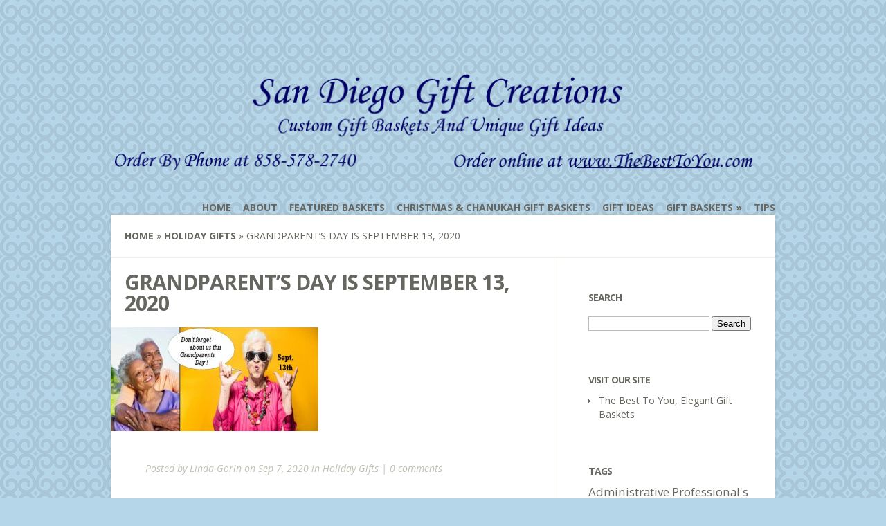

--- FILE ---
content_type: text/html; charset=UTF-8
request_url: https://sandiegogiftbasketcreations.com/holiday-gifts/grandparents-day-is-september-13-2020/
body_size: 11558
content:
<!DOCTYPE html>
<!--[if IE 6]>
<html xmlns="http://www.w3.org/1999/xhtml" id="ie6" dir="ltr" lang="en" prefix="og: https://ogp.me/ns#">
<![endif]-->
<!--[if IE 7]>
<html xmlns="http://www.w3.org/1999/xhtml" id="ie7" dir="ltr" lang="en" prefix="og: https://ogp.me/ns#">
<![endif]-->
<!--[if IE 8]>
<html xmlns="http://www.w3.org/1999/xhtml" id="ie8" dir="ltr" lang="en" prefix="og: https://ogp.me/ns#">
<![endif]-->
<!--[if !(IE 6) | !(IE 7) | !(IE 8)  ]><!-->
<html dir="ltr" lang="en" prefix="og: https://ogp.me/ns#">
<!--<![endif]-->
<head>
	<meta charset="UTF-8" />
	<meta http-equiv="X-UA-Compatible" content="IE=edge,chrome=1" />
			
	
	<link rel="stylesheet" href="https://sandiegogiftbasketcreations.com/wp-content/themes/Flexible/style.css" type="text/css" />
	<link rel="pingback" href="https://sandiegogiftbasketcreations.com/xmlrpc.php" />

	<!--[if lt IE 7]>
		<link rel="stylesheet" type="text/css" href="https://sandiegogiftbasketcreations.com/wp-content/themes/Flexible/css/ie6style.css" />
	<![endif]-->
	<!--[if IE 7]>
		<link rel="stylesheet" type="text/css" href="https://sandiegogiftbasketcreations.com/wp-content/themes/Flexible/css/ie7style.css" />
	<![endif]-->
	<!--[if IE 8]>
		<link rel="stylesheet" type="text/css" href="https://sandiegogiftbasketcreations.com/wp-content/themes/Flexible/css/ie8style.css" />
	<![endif]-->
	<!--[if lt IE 9]>
		<script src="https://sandiegogiftbasketcreations.com/wp-content/themes/Flexible/js/html5.js" type="text/javascript"></script>
	<![endif]-->

	<script type="text/javascript">
		document.documentElement.className = 'js';
	</script>

	<title>Grandparent's Day Is September 13th | San Diego Gift Basket Creations</title>

		<!-- All in One SEO 4.8.9 - aioseo.com -->
	<meta name="description" content="We have a large selection of delicious sweet and savory gourmet items, luscious chocolates, pampering spa products, &amp; unique gifts. Custom design is a specialty" />
	<meta name="robots" content="max-image-preview:large" />
	<meta name="author" content="Linda Gorin"/>
	<link rel="canonical" href="https://sandiegogiftbasketcreations.com/holiday-gifts/grandparents-day-is-september-13-2020/" />
	<meta name="generator" content="All in One SEO (AIOSEO) 4.8.9" />
		<meta property="og:locale" content="en_US" />
		<meta property="og:site_name" content="San Diego Gift Basket Creations -" />
		<meta property="og:type" content="article" />
		<meta property="og:title" content="Grandparent&#039;s Day Is September 13th | San Diego Gift Basket Creations" />
		<meta property="og:description" content="We have a large selection of delicious sweet and savory gourmet items, luscious chocolates, pampering spa products, &amp; unique gifts. Custom design is a specialty" />
		<meta property="og:url" content="https://sandiegogiftbasketcreations.com/holiday-gifts/grandparents-day-is-september-13-2020/" />
		<meta property="article:published_time" content="2020-09-07T07:25:40+00:00" />
		<meta property="article:modified_time" content="2020-09-07T07:25:40+00:00" />
		<meta name="twitter:card" content="summary" />
		<meta name="twitter:title" content="Grandparent&#039;s Day Is September 13th | San Diego Gift Basket Creations" />
		<meta name="twitter:description" content="We have a large selection of delicious sweet and savory gourmet items, luscious chocolates, pampering spa products, &amp; unique gifts. Custom design is a specialty" />
		<script type="application/ld+json" class="aioseo-schema">
			{"@context":"https:\/\/schema.org","@graph":[{"@type":"BlogPosting","@id":"https:\/\/sandiegogiftbasketcreations.com\/holiday-gifts\/grandparents-day-is-september-13-2020\/#blogposting","name":"Grandparent's Day Is September 13th | San Diego Gift Basket Creations","headline":"Grandparent&#8217;s Day Is September 13, 2020","author":{"@id":"https:\/\/sandiegogiftbasketcreations.com\/author\/admin\/#author"},"publisher":{"@id":"https:\/\/sandiegogiftbasketcreations.com\/#organization"},"image":{"@type":"ImageObject","url":"https:\/\/sandiegogiftbasketcreations.com\/wp-content\/uploads\/2020\/09\/bannergrandparentsblog.jpg","@id":"https:\/\/sandiegogiftbasketcreations.com\/holiday-gifts\/grandparents-day-is-september-13-2020\/#articleImage","width":1200,"height":600},"datePublished":"2020-09-07T00:25:40-07:00","dateModified":"2020-09-07T00:25:40-07:00","inLanguage":"en","mainEntityOfPage":{"@id":"https:\/\/sandiegogiftbasketcreations.com\/holiday-gifts\/grandparents-day-is-september-13-2020\/#webpage"},"isPartOf":{"@id":"https:\/\/sandiegogiftbasketcreations.com\/holiday-gifts\/grandparents-day-is-september-13-2020\/#webpage"},"articleSection":"Holiday Gifts"},{"@type":"BreadcrumbList","@id":"https:\/\/sandiegogiftbasketcreations.com\/holiday-gifts\/grandparents-day-is-september-13-2020\/#breadcrumblist","itemListElement":[{"@type":"ListItem","@id":"https:\/\/sandiegogiftbasketcreations.com#listItem","position":1,"name":"Home","item":"https:\/\/sandiegogiftbasketcreations.com","nextItem":{"@type":"ListItem","@id":"https:\/\/sandiegogiftbasketcreations.com\/category\/holiday-gifts\/#listItem","name":"Holiday Gifts"}},{"@type":"ListItem","@id":"https:\/\/sandiegogiftbasketcreations.com\/category\/holiday-gifts\/#listItem","position":2,"name":"Holiday Gifts","item":"https:\/\/sandiegogiftbasketcreations.com\/category\/holiday-gifts\/","nextItem":{"@type":"ListItem","@id":"https:\/\/sandiegogiftbasketcreations.com\/holiday-gifts\/grandparents-day-is-september-13-2020\/#listItem","name":"Grandparent&#8217;s Day Is September 13, 2020"},"previousItem":{"@type":"ListItem","@id":"https:\/\/sandiegogiftbasketcreations.com#listItem","name":"Home"}},{"@type":"ListItem","@id":"https:\/\/sandiegogiftbasketcreations.com\/holiday-gifts\/grandparents-day-is-september-13-2020\/#listItem","position":3,"name":"Grandparent&#8217;s Day Is September 13, 2020","previousItem":{"@type":"ListItem","@id":"https:\/\/sandiegogiftbasketcreations.com\/category\/holiday-gifts\/#listItem","name":"Holiday Gifts"}}]},{"@type":"Organization","@id":"https:\/\/sandiegogiftbasketcreations.com\/#organization","name":"San Diego Gift Basket Creations","url":"https:\/\/sandiegogiftbasketcreations.com\/"},{"@type":"Person","@id":"https:\/\/sandiegogiftbasketcreations.com\/author\/admin\/#author","url":"https:\/\/sandiegogiftbasketcreations.com\/author\/admin\/","name":"Linda Gorin","image":{"@type":"ImageObject","@id":"https:\/\/sandiegogiftbasketcreations.com\/holiday-gifts\/grandparents-day-is-september-13-2020\/#authorImage","url":"https:\/\/secure.gravatar.com\/avatar\/76738f0fd74774a59f27b5cc5ca044d5?s=96&d=blank&r=g","width":96,"height":96,"caption":"Linda Gorin"}},{"@type":"WebPage","@id":"https:\/\/sandiegogiftbasketcreations.com\/holiday-gifts\/grandparents-day-is-september-13-2020\/#webpage","url":"https:\/\/sandiegogiftbasketcreations.com\/holiday-gifts\/grandparents-day-is-september-13-2020\/","name":"Grandparent's Day Is September 13th | San Diego Gift Basket Creations","description":"We have a large selection of delicious sweet and savory gourmet items, luscious chocolates, pampering spa products, & unique gifts. Custom design is a specialty","inLanguage":"en","isPartOf":{"@id":"https:\/\/sandiegogiftbasketcreations.com\/#website"},"breadcrumb":{"@id":"https:\/\/sandiegogiftbasketcreations.com\/holiday-gifts\/grandparents-day-is-september-13-2020\/#breadcrumblist"},"author":{"@id":"https:\/\/sandiegogiftbasketcreations.com\/author\/admin\/#author"},"creator":{"@id":"https:\/\/sandiegogiftbasketcreations.com\/author\/admin\/#author"},"datePublished":"2020-09-07T00:25:40-07:00","dateModified":"2020-09-07T00:25:40-07:00"},{"@type":"WebSite","@id":"https:\/\/sandiegogiftbasketcreations.com\/#website","url":"https:\/\/sandiegogiftbasketcreations.com\/","name":"San Diego Gift Basket Creations","inLanguage":"en","publisher":{"@id":"https:\/\/sandiegogiftbasketcreations.com\/#organization"}}]}
		</script>
		<!-- All in One SEO -->

<link rel='dns-prefetch' href='//fonts.googleapis.com' />
<link rel="alternate" type="application/rss+xml" title="San Diego Gift Basket Creations &raquo; Feed" href="https://sandiegogiftbasketcreations.com/feed/" />
<link rel="alternate" type="application/rss+xml" title="San Diego Gift Basket Creations &raquo; Comments Feed" href="https://sandiegogiftbasketcreations.com/comments/feed/" />
<link rel="alternate" type="application/rss+xml" title="San Diego Gift Basket Creations &raquo; Grandparent&#8217;s Day Is September 13, 2020 Comments Feed" href="https://sandiegogiftbasketcreations.com/holiday-gifts/grandparents-day-is-september-13-2020/feed/" />
<!-- This site is powered by Shareaholic - https://shareaholic.com -->
<script type='text/javascript' data-cfasync='false'>
  //<![CDATA[
    _SHR_SETTINGS = {"endpoints":{"local_recs_url":"https:\/\/sandiegogiftbasketcreations.com\/wp-admin\/admin-ajax.php?action=shareaholic_permalink_related","share_counts_url":"https:\/\/sandiegogiftbasketcreations.com\/wp-admin\/admin-ajax.php?action=shareaholic_share_counts_api"},"url_components":{"year":"2020","monthnum":"09","day":"07","post_id":"1447","postname":"grandparents-day-is-september-13-2020","author":"admin"}};
  //]]>
</script>
<script type='text/javascript' data-cfasync='false'
        src='//apps.shareaholic.com/assets/pub/shareaholic.js'
        data-shr-siteid='9f1847c4a65e7002c1101f428be1ab7a' async='async' >
</script>

<!-- Shareaholic Content Tags -->
<meta name='shareaholic:site_name' content='San Diego Gift Basket Creations' />
<meta name='shareaholic:language' content='en' />
<meta name='shareaholic:url' content='https://sandiegogiftbasketcreations.com/holiday-gifts/grandparents-day-is-september-13-2020/' />
<meta name='shareaholic:keywords' content='grandparents day, gift baskets, chocolate, spa, gourmet, wine, robes, blankets, gifts, san diego delivery, ship nationwide, cheese, cookies, nuts, gluten free, sugar free, healthy, holiday gifts, post' />
<meta name='shareaholic:article_published_time' content='2020-09-07T00:25:40-07:00' />
<meta name='shareaholic:article_modified_time' content='2020-09-07T00:25:40-07:00' />
<meta name='shareaholic:shareable_page' content='true' />
<meta name='shareaholic:article_author_name' content='Linda Gorin' />
<meta name='shareaholic:site_id' content='9f1847c4a65e7002c1101f428be1ab7a' />
<meta name='shareaholic:wp_version' content='8.5.0' />
<meta name='shareaholic:image' content='https://sandiegogiftbasketcreations.com/wp-content/uploads/2020/09/bannergrandparentsblog-300x150.jpg' />
<!-- Shareaholic Content Tags End -->

<!-- Shareaholic Open Graph Tags -->
<meta property='og:image' content='https://sandiegogiftbasketcreations.com/wp-content/uploads/2020/09/bannergrandparentsblog-300x150.jpg' />
<!-- Shareaholic Open Graph Tags End -->
<script type="text/javascript">
/* <![CDATA[ */
window._wpemojiSettings = {"baseUrl":"https:\/\/s.w.org\/images\/core\/emoji\/15.0.3\/72x72\/","ext":".png","svgUrl":"https:\/\/s.w.org\/images\/core\/emoji\/15.0.3\/svg\/","svgExt":".svg","source":{"concatemoji":"https:\/\/sandiegogiftbasketcreations.com\/wp-includes\/js\/wp-emoji-release.min.js?ver=6.6.4"}};
/*! This file is auto-generated */
!function(i,n){var o,s,e;function c(e){try{var t={supportTests:e,timestamp:(new Date).valueOf()};sessionStorage.setItem(o,JSON.stringify(t))}catch(e){}}function p(e,t,n){e.clearRect(0,0,e.canvas.width,e.canvas.height),e.fillText(t,0,0);var t=new Uint32Array(e.getImageData(0,0,e.canvas.width,e.canvas.height).data),r=(e.clearRect(0,0,e.canvas.width,e.canvas.height),e.fillText(n,0,0),new Uint32Array(e.getImageData(0,0,e.canvas.width,e.canvas.height).data));return t.every(function(e,t){return e===r[t]})}function u(e,t,n){switch(t){case"flag":return n(e,"\ud83c\udff3\ufe0f\u200d\u26a7\ufe0f","\ud83c\udff3\ufe0f\u200b\u26a7\ufe0f")?!1:!n(e,"\ud83c\uddfa\ud83c\uddf3","\ud83c\uddfa\u200b\ud83c\uddf3")&&!n(e,"\ud83c\udff4\udb40\udc67\udb40\udc62\udb40\udc65\udb40\udc6e\udb40\udc67\udb40\udc7f","\ud83c\udff4\u200b\udb40\udc67\u200b\udb40\udc62\u200b\udb40\udc65\u200b\udb40\udc6e\u200b\udb40\udc67\u200b\udb40\udc7f");case"emoji":return!n(e,"\ud83d\udc26\u200d\u2b1b","\ud83d\udc26\u200b\u2b1b")}return!1}function f(e,t,n){var r="undefined"!=typeof WorkerGlobalScope&&self instanceof WorkerGlobalScope?new OffscreenCanvas(300,150):i.createElement("canvas"),a=r.getContext("2d",{willReadFrequently:!0}),o=(a.textBaseline="top",a.font="600 32px Arial",{});return e.forEach(function(e){o[e]=t(a,e,n)}),o}function t(e){var t=i.createElement("script");t.src=e,t.defer=!0,i.head.appendChild(t)}"undefined"!=typeof Promise&&(o="wpEmojiSettingsSupports",s=["flag","emoji"],n.supports={everything:!0,everythingExceptFlag:!0},e=new Promise(function(e){i.addEventListener("DOMContentLoaded",e,{once:!0})}),new Promise(function(t){var n=function(){try{var e=JSON.parse(sessionStorage.getItem(o));if("object"==typeof e&&"number"==typeof e.timestamp&&(new Date).valueOf()<e.timestamp+604800&&"object"==typeof e.supportTests)return e.supportTests}catch(e){}return null}();if(!n){if("undefined"!=typeof Worker&&"undefined"!=typeof OffscreenCanvas&&"undefined"!=typeof URL&&URL.createObjectURL&&"undefined"!=typeof Blob)try{var e="postMessage("+f.toString()+"("+[JSON.stringify(s),u.toString(),p.toString()].join(",")+"));",r=new Blob([e],{type:"text/javascript"}),a=new Worker(URL.createObjectURL(r),{name:"wpTestEmojiSupports"});return void(a.onmessage=function(e){c(n=e.data),a.terminate(),t(n)})}catch(e){}c(n=f(s,u,p))}t(n)}).then(function(e){for(var t in e)n.supports[t]=e[t],n.supports.everything=n.supports.everything&&n.supports[t],"flag"!==t&&(n.supports.everythingExceptFlag=n.supports.everythingExceptFlag&&n.supports[t]);n.supports.everythingExceptFlag=n.supports.everythingExceptFlag&&!n.supports.flag,n.DOMReady=!1,n.readyCallback=function(){n.DOMReady=!0}}).then(function(){return e}).then(function(){var e;n.supports.everything||(n.readyCallback(),(e=n.source||{}).concatemoji?t(e.concatemoji):e.wpemoji&&e.twemoji&&(t(e.twemoji),t(e.wpemoji)))}))}((window,document),window._wpemojiSettings);
/* ]]> */
</script>
<meta content="Flexible v.2.6.6" name="generator"/><style id='wp-emoji-styles-inline-css' type='text/css'>

	img.wp-smiley, img.emoji {
		display: inline !important;
		border: none !important;
		box-shadow: none !important;
		height: 1em !important;
		width: 1em !important;
		margin: 0 0.07em !important;
		vertical-align: -0.1em !important;
		background: none !important;
		padding: 0 !important;
	}
</style>
<link rel='stylesheet' id='wp-block-library-css' href='https://sandiegogiftbasketcreations.com/wp-includes/css/dist/block-library/style.min.css?ver=6.6.4' type='text/css' media='all' />
<style id='classic-theme-styles-inline-css' type='text/css'>
/*! This file is auto-generated */
.wp-block-button__link{color:#fff;background-color:#32373c;border-radius:9999px;box-shadow:none;text-decoration:none;padding:calc(.667em + 2px) calc(1.333em + 2px);font-size:1.125em}.wp-block-file__button{background:#32373c;color:#fff;text-decoration:none}
</style>
<style id='global-styles-inline-css' type='text/css'>
:root{--wp--preset--aspect-ratio--square: 1;--wp--preset--aspect-ratio--4-3: 4/3;--wp--preset--aspect-ratio--3-4: 3/4;--wp--preset--aspect-ratio--3-2: 3/2;--wp--preset--aspect-ratio--2-3: 2/3;--wp--preset--aspect-ratio--16-9: 16/9;--wp--preset--aspect-ratio--9-16: 9/16;--wp--preset--color--black: #000000;--wp--preset--color--cyan-bluish-gray: #abb8c3;--wp--preset--color--white: #ffffff;--wp--preset--color--pale-pink: #f78da7;--wp--preset--color--vivid-red: #cf2e2e;--wp--preset--color--luminous-vivid-orange: #ff6900;--wp--preset--color--luminous-vivid-amber: #fcb900;--wp--preset--color--light-green-cyan: #7bdcb5;--wp--preset--color--vivid-green-cyan: #00d084;--wp--preset--color--pale-cyan-blue: #8ed1fc;--wp--preset--color--vivid-cyan-blue: #0693e3;--wp--preset--color--vivid-purple: #9b51e0;--wp--preset--gradient--vivid-cyan-blue-to-vivid-purple: linear-gradient(135deg,rgba(6,147,227,1) 0%,rgb(155,81,224) 100%);--wp--preset--gradient--light-green-cyan-to-vivid-green-cyan: linear-gradient(135deg,rgb(122,220,180) 0%,rgb(0,208,130) 100%);--wp--preset--gradient--luminous-vivid-amber-to-luminous-vivid-orange: linear-gradient(135deg,rgba(252,185,0,1) 0%,rgba(255,105,0,1) 100%);--wp--preset--gradient--luminous-vivid-orange-to-vivid-red: linear-gradient(135deg,rgba(255,105,0,1) 0%,rgb(207,46,46) 100%);--wp--preset--gradient--very-light-gray-to-cyan-bluish-gray: linear-gradient(135deg,rgb(238,238,238) 0%,rgb(169,184,195) 100%);--wp--preset--gradient--cool-to-warm-spectrum: linear-gradient(135deg,rgb(74,234,220) 0%,rgb(151,120,209) 20%,rgb(207,42,186) 40%,rgb(238,44,130) 60%,rgb(251,105,98) 80%,rgb(254,248,76) 100%);--wp--preset--gradient--blush-light-purple: linear-gradient(135deg,rgb(255,206,236) 0%,rgb(152,150,240) 100%);--wp--preset--gradient--blush-bordeaux: linear-gradient(135deg,rgb(254,205,165) 0%,rgb(254,45,45) 50%,rgb(107,0,62) 100%);--wp--preset--gradient--luminous-dusk: linear-gradient(135deg,rgb(255,203,112) 0%,rgb(199,81,192) 50%,rgb(65,88,208) 100%);--wp--preset--gradient--pale-ocean: linear-gradient(135deg,rgb(255,245,203) 0%,rgb(182,227,212) 50%,rgb(51,167,181) 100%);--wp--preset--gradient--electric-grass: linear-gradient(135deg,rgb(202,248,128) 0%,rgb(113,206,126) 100%);--wp--preset--gradient--midnight: linear-gradient(135deg,rgb(2,3,129) 0%,rgb(40,116,252) 100%);--wp--preset--font-size--small: 13px;--wp--preset--font-size--medium: 20px;--wp--preset--font-size--large: 36px;--wp--preset--font-size--x-large: 42px;--wp--preset--spacing--20: 0.44rem;--wp--preset--spacing--30: 0.67rem;--wp--preset--spacing--40: 1rem;--wp--preset--spacing--50: 1.5rem;--wp--preset--spacing--60: 2.25rem;--wp--preset--spacing--70: 3.38rem;--wp--preset--spacing--80: 5.06rem;--wp--preset--shadow--natural: 6px 6px 9px rgba(0, 0, 0, 0.2);--wp--preset--shadow--deep: 12px 12px 50px rgba(0, 0, 0, 0.4);--wp--preset--shadow--sharp: 6px 6px 0px rgba(0, 0, 0, 0.2);--wp--preset--shadow--outlined: 6px 6px 0px -3px rgba(255, 255, 255, 1), 6px 6px rgba(0, 0, 0, 1);--wp--preset--shadow--crisp: 6px 6px 0px rgba(0, 0, 0, 1);}:where(.is-layout-flex){gap: 0.5em;}:where(.is-layout-grid){gap: 0.5em;}body .is-layout-flex{display: flex;}.is-layout-flex{flex-wrap: wrap;align-items: center;}.is-layout-flex > :is(*, div){margin: 0;}body .is-layout-grid{display: grid;}.is-layout-grid > :is(*, div){margin: 0;}:where(.wp-block-columns.is-layout-flex){gap: 2em;}:where(.wp-block-columns.is-layout-grid){gap: 2em;}:where(.wp-block-post-template.is-layout-flex){gap: 1.25em;}:where(.wp-block-post-template.is-layout-grid){gap: 1.25em;}.has-black-color{color: var(--wp--preset--color--black) !important;}.has-cyan-bluish-gray-color{color: var(--wp--preset--color--cyan-bluish-gray) !important;}.has-white-color{color: var(--wp--preset--color--white) !important;}.has-pale-pink-color{color: var(--wp--preset--color--pale-pink) !important;}.has-vivid-red-color{color: var(--wp--preset--color--vivid-red) !important;}.has-luminous-vivid-orange-color{color: var(--wp--preset--color--luminous-vivid-orange) !important;}.has-luminous-vivid-amber-color{color: var(--wp--preset--color--luminous-vivid-amber) !important;}.has-light-green-cyan-color{color: var(--wp--preset--color--light-green-cyan) !important;}.has-vivid-green-cyan-color{color: var(--wp--preset--color--vivid-green-cyan) !important;}.has-pale-cyan-blue-color{color: var(--wp--preset--color--pale-cyan-blue) !important;}.has-vivid-cyan-blue-color{color: var(--wp--preset--color--vivid-cyan-blue) !important;}.has-vivid-purple-color{color: var(--wp--preset--color--vivid-purple) !important;}.has-black-background-color{background-color: var(--wp--preset--color--black) !important;}.has-cyan-bluish-gray-background-color{background-color: var(--wp--preset--color--cyan-bluish-gray) !important;}.has-white-background-color{background-color: var(--wp--preset--color--white) !important;}.has-pale-pink-background-color{background-color: var(--wp--preset--color--pale-pink) !important;}.has-vivid-red-background-color{background-color: var(--wp--preset--color--vivid-red) !important;}.has-luminous-vivid-orange-background-color{background-color: var(--wp--preset--color--luminous-vivid-orange) !important;}.has-luminous-vivid-amber-background-color{background-color: var(--wp--preset--color--luminous-vivid-amber) !important;}.has-light-green-cyan-background-color{background-color: var(--wp--preset--color--light-green-cyan) !important;}.has-vivid-green-cyan-background-color{background-color: var(--wp--preset--color--vivid-green-cyan) !important;}.has-pale-cyan-blue-background-color{background-color: var(--wp--preset--color--pale-cyan-blue) !important;}.has-vivid-cyan-blue-background-color{background-color: var(--wp--preset--color--vivid-cyan-blue) !important;}.has-vivid-purple-background-color{background-color: var(--wp--preset--color--vivid-purple) !important;}.has-black-border-color{border-color: var(--wp--preset--color--black) !important;}.has-cyan-bluish-gray-border-color{border-color: var(--wp--preset--color--cyan-bluish-gray) !important;}.has-white-border-color{border-color: var(--wp--preset--color--white) !important;}.has-pale-pink-border-color{border-color: var(--wp--preset--color--pale-pink) !important;}.has-vivid-red-border-color{border-color: var(--wp--preset--color--vivid-red) !important;}.has-luminous-vivid-orange-border-color{border-color: var(--wp--preset--color--luminous-vivid-orange) !important;}.has-luminous-vivid-amber-border-color{border-color: var(--wp--preset--color--luminous-vivid-amber) !important;}.has-light-green-cyan-border-color{border-color: var(--wp--preset--color--light-green-cyan) !important;}.has-vivid-green-cyan-border-color{border-color: var(--wp--preset--color--vivid-green-cyan) !important;}.has-pale-cyan-blue-border-color{border-color: var(--wp--preset--color--pale-cyan-blue) !important;}.has-vivid-cyan-blue-border-color{border-color: var(--wp--preset--color--vivid-cyan-blue) !important;}.has-vivid-purple-border-color{border-color: var(--wp--preset--color--vivid-purple) !important;}.has-vivid-cyan-blue-to-vivid-purple-gradient-background{background: var(--wp--preset--gradient--vivid-cyan-blue-to-vivid-purple) !important;}.has-light-green-cyan-to-vivid-green-cyan-gradient-background{background: var(--wp--preset--gradient--light-green-cyan-to-vivid-green-cyan) !important;}.has-luminous-vivid-amber-to-luminous-vivid-orange-gradient-background{background: var(--wp--preset--gradient--luminous-vivid-amber-to-luminous-vivid-orange) !important;}.has-luminous-vivid-orange-to-vivid-red-gradient-background{background: var(--wp--preset--gradient--luminous-vivid-orange-to-vivid-red) !important;}.has-very-light-gray-to-cyan-bluish-gray-gradient-background{background: var(--wp--preset--gradient--very-light-gray-to-cyan-bluish-gray) !important;}.has-cool-to-warm-spectrum-gradient-background{background: var(--wp--preset--gradient--cool-to-warm-spectrum) !important;}.has-blush-light-purple-gradient-background{background: var(--wp--preset--gradient--blush-light-purple) !important;}.has-blush-bordeaux-gradient-background{background: var(--wp--preset--gradient--blush-bordeaux) !important;}.has-luminous-dusk-gradient-background{background: var(--wp--preset--gradient--luminous-dusk) !important;}.has-pale-ocean-gradient-background{background: var(--wp--preset--gradient--pale-ocean) !important;}.has-electric-grass-gradient-background{background: var(--wp--preset--gradient--electric-grass) !important;}.has-midnight-gradient-background{background: var(--wp--preset--gradient--midnight) !important;}.has-small-font-size{font-size: var(--wp--preset--font-size--small) !important;}.has-medium-font-size{font-size: var(--wp--preset--font-size--medium) !important;}.has-large-font-size{font-size: var(--wp--preset--font-size--large) !important;}.has-x-large-font-size{font-size: var(--wp--preset--font-size--x-large) !important;}
:where(.wp-block-post-template.is-layout-flex){gap: 1.25em;}:where(.wp-block-post-template.is-layout-grid){gap: 1.25em;}
:where(.wp-block-columns.is-layout-flex){gap: 2em;}:where(.wp-block-columns.is-layout-grid){gap: 2em;}
:root :where(.wp-block-pullquote){font-size: 1.5em;line-height: 1.6;}
</style>
<link rel='stylesheet' id='wp-polls-css' href='https://sandiegogiftbasketcreations.com/wp-content/plugins/wp-polls/polls-css.css?ver=2.77.3' type='text/css' media='all' />
<style id='wp-polls-inline-css' type='text/css'>
.wp-polls .pollbar {
	margin: 1px;
	font-size: 6px;
	line-height: 8px;
	height: 8px;
	background-image: url('https://sandiegogiftbasketcreations.com/wp-content/plugins/wp-polls/images/default/pollbg.gif');
	border: 1px solid #c8c8c8;
}

</style>
<link rel='stylesheet' id='google_font_open_sans-css' href='https://fonts.googleapis.com/css?family=Open+Sans%3A400%2C300%2C300italic%2C400italic%2C700&#038;subset=latin%2Clatin-ext%2Ccyrillic&#038;ver=6.6.4' type='text/css' media='all' />
<link rel='stylesheet' id='wp-pagenavi-css' href='https://sandiegogiftbasketcreations.com/wp-content/plugins/wp-pagenavi/pagenavi-css.css?ver=2.70' type='text/css' media='all' />
<link rel='stylesheet' id='et-shortcodes-css-css' href='https://sandiegogiftbasketcreations.com/wp-content/themes/Flexible/epanel/shortcodes/css/shortcodes.css?ver=2.6.6' type='text/css' media='all' />
<link rel='stylesheet' id='et-shortcodes-responsive-css-css' href='https://sandiegogiftbasketcreations.com/wp-content/themes/Flexible/epanel/shortcodes/css/shortcodes_responsive.css?ver=2.6.6' type='text/css' media='all' />
<link rel='stylesheet' id='magnific_popup-css' href='https://sandiegogiftbasketcreations.com/wp-content/themes/Flexible/includes/page_templates/js/magnific_popup/magnific_popup.css?ver=1.3.4' type='text/css' media='screen' />
<link rel='stylesheet' id='et_page_templates-css' href='https://sandiegogiftbasketcreations.com/wp-content/themes/Flexible/includes/page_templates/page_templates.css?ver=1.8' type='text/css' media='screen' />
<script type="text/javascript" src="https://sandiegogiftbasketcreations.com/wp-includes/js/jquery/jquery.min.js?ver=3.7.1" id="jquery-core-js"></script>
<script type="text/javascript" src="https://sandiegogiftbasketcreations.com/wp-includes/js/jquery/jquery-migrate.min.js?ver=3.4.1" id="jquery-migrate-js"></script>
<link rel="https://api.w.org/" href="https://sandiegogiftbasketcreations.com/wp-json/" /><link rel="alternate" title="JSON" type="application/json" href="https://sandiegogiftbasketcreations.com/wp-json/wp/v2/posts/1447" /><link rel="EditURI" type="application/rsd+xml" title="RSD" href="https://sandiegogiftbasketcreations.com/xmlrpc.php?rsd" />
<meta name="generator" content="WordPress 6.6.4" />
<link rel='shortlink' href='https://sandiegogiftbasketcreations.com/?p=1447' />
<link rel="alternate" title="oEmbed (JSON)" type="application/json+oembed" href="https://sandiegogiftbasketcreations.com/wp-json/oembed/1.0/embed?url=https%3A%2F%2Fsandiegogiftbasketcreations.com%2Fholiday-gifts%2Fgrandparents-day-is-september-13-2020%2F" />
<link rel="alternate" title="oEmbed (XML)" type="text/xml+oembed" href="https://sandiegogiftbasketcreations.com/wp-json/oembed/1.0/embed?url=https%3A%2F%2Fsandiegogiftbasketcreations.com%2Fholiday-gifts%2Fgrandparents-day-is-september-13-2020%2F&#038;format=xml" />
<meta name="viewport" content="width=device-width, initial-scale=1.0, maximum-scale=1.0, user-scalable=0" /><style type="text/css">body { background-color: #b5d6e8; }body { background-image: url(https://sandiegogiftbasketcreations.com/wp-content/themes/Flexible/images/control_panel/body-bg10.png); }</style></head>
<body data-rsssl=1 class="post-template-default single single-post postid-1447 single-format-standard chrome et_includes_sidebar">
	<div id="container">
				<header class="clearfix">
			<div id="logo-area">
								<h1 id="logo">
					<a href="https://sandiegogiftbasketcreations.com/" title="San Diego Gift Basket Creations"><img src="https://sandiegogiftbasketcreations.com/wp-content/uploads/2013/11/logoBlue.png" alt="San Diego Gift Basket Creations" /></a>
				</h1>
				<h2></h2>
			</div>

			<nav id="top-menu">
				<ul id="menu-mainnavigation" class="nav"><li id="menu-item-1097" class="menu-item menu-item-type-custom menu-item-object-custom menu-item-home menu-item-1097"><a href="https://sandiegogiftbasketcreations.com/">Home</a></li>
<li id="menu-item-1098" class="menu-item menu-item-type-post_type menu-item-object-page menu-item-1098"><a href="https://sandiegogiftbasketcreations.com/san-diego-gift-basket-creation/">About</a></li>
<li id="menu-item-1099" class="menu-item menu-item-type-taxonomy menu-item-object-category menu-item-1099"><a href="https://sandiegogiftbasketcreations.com/category/featured-articles/">Featured Baskets</a></li>
<li id="menu-item-1109" class="menu-item menu-item-type-taxonomy menu-item-object-category menu-item-1109"><a href="https://sandiegogiftbasketcreations.com/category/holiday-gifts/christmas-chanukah-gift-baskets/">Christmas &#038; Chanukah Gift Baskets</a></li>
<li id="menu-item-1105" class="menu-item menu-item-type-taxonomy menu-item-object-category menu-item-1105"><a href="https://sandiegogiftbasketcreations.com/category/gift-ideas/">Gift Ideas</a></li>
<li id="menu-item-1100" class="menu-item menu-item-type-taxonomy menu-item-object-category menu-item-has-children menu-item-1100"><a href="https://sandiegogiftbasketcreations.com/category/gift-baskets/">Gift Baskets</a>
<ul class="sub-menu">
	<li id="menu-item-1107" class="menu-item menu-item-type-taxonomy menu-item-object-category menu-item-1107"><a href="https://sandiegogiftbasketcreations.com/category/holiday-gifts/administrative-professionals-day-holiday-gifts/">Administrative Professional&#8217;s Day</a></li>
	<li id="menu-item-1101" class="menu-item menu-item-type-taxonomy menu-item-object-category menu-item-1101"><a href="https://sandiegogiftbasketcreations.com/category/gift-baskets/announcements/">Announcements</a></li>
	<li id="menu-item-1108" class="menu-item menu-item-type-taxonomy menu-item-object-category menu-item-1108"><a href="https://sandiegogiftbasketcreations.com/category/holiday-gifts/bosses-day/">Bosses Day</a></li>
	<li id="menu-item-1110" class="menu-item menu-item-type-taxonomy menu-item-object-category menu-item-1110"><a href="https://sandiegogiftbasketcreations.com/category/holiday-gifts/cinco-de-mayo/">Cinco de Mayo</a></li>
	<li id="menu-item-1102" class="menu-item menu-item-type-taxonomy menu-item-object-category menu-item-1102"><a href="https://sandiegogiftbasketcreations.com/category/gift-baskets/condolence-baskets-gift-baskets/">Condolence Baskets</a></li>
	<li id="menu-item-1111" class="menu-item menu-item-type-taxonomy menu-item-object-category menu-item-1111"><a href="https://sandiegogiftbasketcreations.com/category/holiday-gifts/doctors-day/">Doctor&#8217;s Day</a></li>
	<li id="menu-item-1112" class="menu-item menu-item-type-taxonomy menu-item-object-category menu-item-1112"><a href="https://sandiegogiftbasketcreations.com/category/holiday-gifts/easter/">Easter</a></li>
	<li id="menu-item-1113" class="menu-item menu-item-type-taxonomy menu-item-object-category menu-item-1113"><a href="https://sandiegogiftbasketcreations.com/category/holiday-gifts/fathers-day/">Father&#8217;s Day</a></li>
	<li id="menu-item-1103" class="menu-item menu-item-type-taxonomy menu-item-object-category menu-item-1103"><a href="https://sandiegogiftbasketcreations.com/category/gift-baskets/golf-gift-baskets/">Golf Gift Baskets</a></li>
	<li id="menu-item-1114" class="menu-item menu-item-type-taxonomy menu-item-object-category menu-item-1114"><a href="https://sandiegogiftbasketcreations.com/category/holiday-gifts/graduation-gifts/">Graduation gifts</a></li>
	<li id="menu-item-1122" class="menu-item menu-item-type-taxonomy menu-item-object-category menu-item-1122"><a href="https://sandiegogiftbasketcreations.com/category/tips/halloween/">Halloween</a></li>
	<li id="menu-item-1106" class="menu-item menu-item-type-taxonomy menu-item-object-category current-post-ancestor current-menu-parent current-post-parent menu-item-1106"><a href="https://sandiegogiftbasketcreations.com/category/holiday-gifts/">Holiday Gifts</a></li>
	<li id="menu-item-1115" class="menu-item menu-item-type-taxonomy menu-item-object-category menu-item-1115"><a href="https://sandiegogiftbasketcreations.com/category/holiday-gifts/mothers-day/">Mother&#8217;s Day</a></li>
	<li id="menu-item-1116" class="menu-item menu-item-type-taxonomy menu-item-object-category menu-item-1116"><a href="https://sandiegogiftbasketcreations.com/category/holiday-gifts/new-years-gifts/">New Year&#8217;s Gifts</a></li>
	<li id="menu-item-1117" class="menu-item menu-item-type-taxonomy menu-item-object-category menu-item-1117"><a href="https://sandiegogiftbasketcreations.com/category/holiday-gifts/st-patricks-day-holiday-gifts/">St. Patrick&#8217;s Day</a></li>
	<li id="menu-item-1118" class="menu-item menu-item-type-taxonomy menu-item-object-category menu-item-1118"><a href="https://sandiegogiftbasketcreations.com/category/holiday-gifts/sweetest-day/">Sweetest Day</a></li>
	<li id="menu-item-1119" class="menu-item menu-item-type-taxonomy menu-item-object-category menu-item-1119"><a href="https://sandiegogiftbasketcreations.com/category/holiday-gifts/thanksgiving/">Thanksgiving</a></li>
	<li id="menu-item-1120" class="menu-item menu-item-type-taxonomy menu-item-object-category menu-item-1120"><a href="https://sandiegogiftbasketcreations.com/category/holiday-gifts/valentines-day/">Valentine&#8217;s Day</a></li>
	<li id="menu-item-1104" class="menu-item menu-item-type-taxonomy menu-item-object-category menu-item-1104"><a href="https://sandiegogiftbasketcreations.com/category/gift-baskets/wedding-baskets/">Wedding Baskets</a></li>
</ul>
</li>
<li id="menu-item-1121" class="menu-item menu-item-type-taxonomy menu-item-object-category menu-item-1121"><a href="https://sandiegogiftbasketcreations.com/category/tips/">Tips</a></li>
</ul>			</nav> <!-- end #top-menu -->

					</header>
		<div id="main-area">
			<a href="#" id="mobile_nav" class="closed"><span></span>Navigation Menu</a>
<div id="breadcrumbs">
					<a href="https://sandiegogiftbasketcreations.com">Home</a> <span class="raquo">&raquo;</span>

									<a href="https://sandiegogiftbasketcreations.com/category/holiday-gifts/">Holiday Gifts</a> <span class="raquo">&raquo;</span> Grandparent&#8217;s Day Is September 13, 2020					</div> <!-- end #breadcrumbs -->
<div id="content-area" class="clearfix">
	<div id="left-area">
			
	<article id="post-1447" class="entry clearfix post-1447 post type-post status-publish format-standard hentry category-holiday-gifts">
		<h1 class="page_title">Grandparent&#8217;s Day Is September 13, 2020</h1>

							<div class="post-thumbnail">
				<img src="https://sandiegogiftbasketcreations.com/wp-content/uploads/2020/09/bannergrandparentsblog-300x150.jpg" alt='Grandparent&#8217;s Day Is September 13, 2020' width='640' height='320' />			</div> 	<!-- end .post-thumbnail -->
		
		<div class="post-content">
			<p class="meta-info">Posted  by <a href="https://sandiegogiftbasketcreations.com/author/admin/" title="Posts by Linda Gorin" rel="author">Linda Gorin</a> on Sep 7, 2020 in <a href="https://sandiegogiftbasketcreations.com/category/holiday-gifts/" rel="category tag">Holiday Gifts</a> | <span class="comments-number"><a href="https://sandiegogiftbasketcreations.com/holiday-gifts/grandparents-day-is-september-13-2020/#respond">0 comments</a></span></p>			<div id="wp_fb_like_button" style="margin: 0; float: none"><iframe src="https://www.facebook.com/plugins/like.php?href=https://sandiegogiftbasketcreations.com/holiday-gifts/grandparents-day-is-september-13-2020/&amp;layout=standard&amp;show_faces=true&amp;action=like&amp;colorscheme=light&amp;width=450&amp;height=100" scrolling="no" frameborder="0" allowTransparency="true" style="border:none; overflow:hidden; width: 450px; height: 100px;"></iframe></div><p>It has been a difficult year keeping social distancing from elderly loved ones, in order to keep them safe! Hopefully soon we will get back to normal again! In the meantime,  Grandparent&#8217;s Day is the perfect time to send them a warm, loving gift that will feel almost like a big hug!</p>
<p><img decoding="async" class="alignleft size-medium wp-image-1448" src="https://sandiegogiftbasketcreations.com/wp-content/uploads/2020/09/bannergrandparentsblog-300x150.jpg" alt="" width="300" height="150" srcset="https://sandiegogiftbasketcreations.com/wp-content/uploads/2020/09/bannergrandparentsblog-300x150.jpg 300w, https://sandiegogiftbasketcreations.com/wp-content/uploads/2020/09/bannergrandparentsblog-768x384.jpg 768w, https://sandiegogiftbasketcreations.com/wp-content/uploads/2020/09/bannergrandparentsblog-1024x512.jpg 1024w, https://sandiegogiftbasketcreations.com/wp-content/uploads/2020/09/bannergrandparentsblog-640x320.jpg 640w, https://sandiegogiftbasketcreations.com/wp-content/uploads/2020/09/bannergrandparentsblog-960x480.jpg 960w, https://sandiegogiftbasketcreations.com/wp-content/uploads/2020/09/bannergrandparentsblog.jpg 1200w" sizes="(max-width: 300px) 100vw, 300px" /></p>
<p>Be sure to check out the Grandparent&#8217;s Day page on our website. The Big Bear Hugs is very popular and always delivers a big smile. There are lots of other choices that include selections of sweet and savory gourmet items and delicious chocolates and confections, coffee and tea gifts, wine and cheese, Coffee and tea gifts, warm and cozy plush robes and throws, and unique gift items.</p>
<p>Custom designed gifts are a specialty at The Best To You! Just tell us all about them and we will create the perfect gift to deliver a memorable surprise.</p>
<p>We are offering safe curbside pickup, no contact delivery, and ship nation wide.</p>
<p>&nbsp;</p>
<p>&nbsp;</p>
<p>&nbsp;</p>
<p>&nbsp;</p>
<p>&nbsp;</p>
<p>&nbsp;</p>
<div class='shareaholic-canvas' data-app-id='17474912' data-app-id-name='post_below_content' data-app='share_buttons' data-title='Grandparent&#039;s Day Is September 13, 2020' data-link='https://sandiegogiftbasketcreations.com/holiday-gifts/grandparents-day-is-september-13-2020/' data-summary='Grandparent&#039;s Day is right around the corner and we have great gift suggestions to deliver them a warm and memorable surprise!'></div><div class='shareaholic-canvas' data-app-id='17474920' data-app-id-name='post_below_content' data-app='recommendations' data-title='Grandparent&#039;s Day Is September 13, 2020' data-link='https://sandiegogiftbasketcreations.com/holiday-gifts/grandparents-day-is-september-13-2020/' data-summary='Grandparent&#039;s Day is right around the corner and we have great gift suggestions to deliver them a warm and memorable surprise!'></div>								</div> 	<!-- end .post-content -->
	</article> <!-- end .entry -->

	
	
	<!-- You can start editing here. -->

<section id="comment-wrap">
		   <div id="comment-section" class="nocomments">
		  			 <!-- If comments are open, but there are no comments. -->

		  	   </div>
					<div id="respond" class="comment-respond">
		<h3 id="reply-title" class="comment-reply-title"><span>Post a Reply</span></h3><form action="https://sandiegogiftbasketcreations.com/wp-comments-post.php" method="post" id="commentform" class="comment-form"><p class="comment-notes"><span id="email-notes">Your email address will not be published.</span> <span class="required-field-message">Required fields are marked <span class="required">*</span></span></p><p class="comment-form-comment"><label for="comment">Comment <span class="required">*</span></label> <textarea id="comment" name="comment" cols="45" rows="8" maxlength="65525" required="required"></textarea></p><p class="comment-form-author"><label for="author">Name <span class="required">*</span></label> <input id="author" name="author" type="text" value="" size="30" maxlength="245" autocomplete="name" required="required" /></p>
<p class="comment-form-email"><label for="email">Email <span class="required">*</span></label> <input id="email" name="email" type="text" value="" size="30" maxlength="100" aria-describedby="email-notes" autocomplete="email" required="required" /></p>
<p class="comment-form-url"><label for="url">Website</label> <input id="url" name="url" type="text" value="" size="30" maxlength="200" autocomplete="url" /></p>
<p class="comment-form-cookies-consent"><input id="wp-comment-cookies-consent" name="wp-comment-cookies-consent" type="checkbox" value="yes" /> <label for="wp-comment-cookies-consent">Save my name, email, and website in this browser for the next time I comment.</label></p>
<p class="form-submit"><input name="submit" type="submit" id="submit" class="submit" value="Submit Comment" /> <input type='hidden' name='comment_post_ID' value='1447' id='comment_post_ID' />
<input type='hidden' name='comment_parent' id='comment_parent' value='0' />
</p><p style="display: none;"><input type="hidden" id="akismet_comment_nonce" name="akismet_comment_nonce" value="015a36d5ab" /></p><p style="display: none !important;" class="akismet-fields-container" data-prefix="ak_"><label>&#916;<textarea name="ak_hp_textarea" cols="45" rows="8" maxlength="100"></textarea></label><input type="hidden" id="ak_js_1" name="ak_js" value="58"/><script>document.getElementById( "ak_js_1" ).setAttribute( "value", ( new Date() ).getTime() );</script></p></form>	</div><!-- #respond -->
		
</section>	</div> <!-- end #left_area -->

		<div id="sidebar">
		<div id="search-5" class="widget widget_search"><h4 class="widgettitle">Search</h4><form role="search" method="get" id="searchform" class="searchform" action="https://sandiegogiftbasketcreations.com/">
				<div>
					<label class="screen-reader-text" for="s">Search for:</label>
					<input type="text" value="" name="s" id="s" />
					<input type="submit" id="searchsubmit" value="Search" />
				</div>
			</form></div> <!-- end .widget --><div id="linkcat-2" class="widget widget_links"><h4 class="widgettitle">Visit Our Site</h4>
	<ul class='xoxo blogroll'>
<li><a href="http://www.thebesttoyou.com">The Best To You, Elegant Gift Baskets</a></li>

	</ul>
</div> <!-- end .widget -->
<div id="tag_cloud-4" class="widget widget_tag_cloud"><h4 class="widgettitle">Tags</h4><div class="tagcloud"><a href="https://sandiegogiftbasketcreations.com/tag/administrative-professionals-day/" class="tag-cloud-link tag-link-154 tag-link-position-1" style="font-size: 12.7079646018pt;" aria-label="Administrative Professional&#039;s Day (11 items)">Administrative Professional&#039;s Day</a>
<a href="https://sandiegogiftbasketcreations.com/tag/beach-basket/" class="tag-cloud-link tag-link-176 tag-link-position-2" style="font-size: 8.99115044248pt;" aria-label="beach basket (5 items)">beach basket</a>
<a href="https://sandiegogiftbasketcreations.com/tag/beach-baskets/" class="tag-cloud-link tag-link-226 tag-link-position-3" style="font-size: 9.85840707965pt;" aria-label="beach baskets (6 items)">beach baskets</a>
<a href="https://sandiegogiftbasketcreations.com/tag/camille-beckman/" class="tag-cloud-link tag-link-261 tag-link-position-4" style="font-size: 11.0973451327pt;" aria-label="Camille Beckman (8 items)">Camille Beckman</a>
<a href="https://sandiegogiftbasketcreations.com/tag/candle/" class="tag-cloud-link tag-link-183 tag-link-position-5" style="font-size: 8pt;" aria-label="candle (4 items)">candle</a>
<a href="https://sandiegogiftbasketcreations.com/tag/candles/" class="tag-cloud-link tag-link-73 tag-link-position-6" style="font-size: 11.7168141593pt;" aria-label="Candles (9 items)">Candles</a>
<a href="https://sandiegogiftbasketcreations.com/tag/centerpieces/" class="tag-cloud-link tag-link-72 tag-link-position-7" style="font-size: 10.4778761062pt;" aria-label="Centerpieces (7 items)">Centerpieces</a>
<a href="https://sandiegogiftbasketcreations.com/tag/charcuterie/" class="tag-cloud-link tag-link-593 tag-link-position-8" style="font-size: 10.4778761062pt;" aria-label="charcuterie (7 items)">charcuterie</a>
<a href="https://sandiegogiftbasketcreations.com/tag/cheese/" class="tag-cloud-link tag-link-214 tag-link-position-9" style="font-size: 8.99115044248pt;" aria-label="cheese (5 items)">cheese</a>
<a href="https://sandiegogiftbasketcreations.com/tag/cheese-and-crackers/" class="tag-cloud-link tag-link-391 tag-link-position-10" style="font-size: 8.99115044248pt;" aria-label="cheese and crackers (5 items)">cheese and crackers</a>
<a href="https://sandiegogiftbasketcreations.com/tag/chocolate/" class="tag-cloud-link tag-link-53 tag-link-position-11" style="font-size: 21.7522123894pt;" aria-label="chocolate (64 items)">chocolate</a>
<a href="https://sandiegogiftbasketcreations.com/tag/chocolates/" class="tag-cloud-link tag-link-65 tag-link-position-12" style="font-size: 13.0796460177pt;" aria-label="chocolates (12 items)">chocolates</a>
<a href="https://sandiegogiftbasketcreations.com/tag/client-gifts/" class="tag-cloud-link tag-link-78 tag-link-position-13" style="font-size: 10.4778761062pt;" aria-label="client gifts (7 items)">client gifts</a>
<a href="https://sandiegogiftbasketcreations.com/tag/coffee/" class="tag-cloud-link tag-link-119 tag-link-position-14" style="font-size: 14.1946902655pt;" aria-label="coffee (15 items)">coffee</a>
<a href="https://sandiegogiftbasketcreations.com/tag/cookies/" class="tag-cloud-link tag-link-18 tag-link-position-15" style="font-size: 20.5132743363pt;" aria-label="Cookies (50 items)">Cookies</a>
<a href="https://sandiegogiftbasketcreations.com/tag/corporate-gift/" class="tag-cloud-link tag-link-84 tag-link-position-16" style="font-size: 8.99115044248pt;" aria-label="corporate gift (5 items)">corporate gift</a>
<a href="https://sandiegogiftbasketcreations.com/tag/corporate-gifts/" class="tag-cloud-link tag-link-168 tag-link-position-17" style="font-size: 11.7168141593pt;" aria-label="corporate gifts (9 items)">corporate gifts</a>
<a href="https://sandiegogiftbasketcreations.com/tag/custom-gift-baskets/" class="tag-cloud-link tag-link-160 tag-link-position-18" style="font-size: 9.85840707965pt;" aria-label="custom gift baskets (6 items)">custom gift baskets</a>
<a href="https://sandiegogiftbasketcreations.com/tag/employee-gifts/" class="tag-cloud-link tag-link-179 tag-link-position-19" style="font-size: 11.0973451327pt;" aria-label="employee gifts (8 items)">employee gifts</a>
<a href="https://sandiegogiftbasketcreations.com/tag/fathers-day/" class="tag-cloud-link tag-link-498 tag-link-position-20" style="font-size: 9.85840707965pt;" aria-label="Father&#039;s Day (6 items)">Father&#039;s Day</a>
<a href="https://sandiegogiftbasketcreations.com/tag/fruit/" class="tag-cloud-link tag-link-118 tag-link-position-21" style="font-size: 12.7079646018pt;" aria-label="fruit (11 items)">fruit</a>
<a href="https://sandiegogiftbasketcreations.com/tag/fruit-baskets/" class="tag-cloud-link tag-link-51 tag-link-position-22" style="font-size: 11.0973451327pt;" aria-label="Fruit Baskets (8 items)">Fruit Baskets</a>
<a href="https://sandiegogiftbasketcreations.com/tag/gardening-gifts/" class="tag-cloud-link tag-link-225 tag-link-position-23" style="font-size: 10.4778761062pt;" aria-label="gardening gifts (7 items)">gardening gifts</a>
<a href="https://sandiegogiftbasketcreations.com/tag/gift-basket/" class="tag-cloud-link tag-link-82 tag-link-position-24" style="font-size: 8.99115044248pt;" aria-label="gift basket (5 items)">gift basket</a>
<a href="https://sandiegogiftbasketcreations.com/tag/gift-baskets/" class="tag-cloud-link tag-link-499 tag-link-position-25" style="font-size: 21.5044247788pt;" aria-label="Gift Baskets (60 items)">Gift Baskets</a>
<a href="https://sandiegogiftbasketcreations.com/tag/gift-baskets-san-diego/" class="tag-cloud-link tag-link-28 tag-link-position-26" style="font-size: 8.99115044248pt;" aria-label="Gift Baskets San Diego (5 items)">Gift Baskets San Diego</a>
<a href="https://sandiegogiftbasketcreations.com/tag/gourmet/" class="tag-cloud-link tag-link-106 tag-link-position-27" style="font-size: 12.7079646018pt;" aria-label="gourmet (11 items)">gourmet</a>
<a href="https://sandiegogiftbasketcreations.com/tag/gourmet-gift-baskets/" class="tag-cloud-link tag-link-144 tag-link-position-28" style="font-size: 13.0796460177pt;" aria-label="gourmet gift baskets (12 items)">gourmet gift baskets</a>
<a href="https://sandiegogiftbasketcreations.com/tag/hostess-gifts/" class="tag-cloud-link tag-link-74 tag-link-position-29" style="font-size: 8.99115044248pt;" aria-label="Hostess gifts (5 items)">Hostess gifts</a>
<a href="https://sandiegogiftbasketcreations.com/tag/mothers-day/" class="tag-cloud-link tag-link-508 tag-link-position-30" style="font-size: 11.0973451327pt;" aria-label="Mother&#039;s Day (8 items)">Mother&#039;s Day</a>
<a href="https://sandiegogiftbasketcreations.com/tag/mothers-day-gift-baskets/" class="tag-cloud-link tag-link-156 tag-link-position-31" style="font-size: 12.2123893805pt;" aria-label="Mother&#039;s Day gift baskets (10 items)">Mother&#039;s Day gift baskets</a>
<a href="https://sandiegogiftbasketcreations.com/tag/nuts/" class="tag-cloud-link tag-link-66 tag-link-position-32" style="font-size: 12.2123893805pt;" aria-label="nuts (10 items)">nuts</a>
<a href="https://sandiegogiftbasketcreations.com/tag/pamper-baskets/" class="tag-cloud-link tag-link-159 tag-link-position-33" style="font-size: 10.4778761062pt;" aria-label="Pamper baskets (7 items)">Pamper baskets</a>
<a href="https://sandiegogiftbasketcreations.com/tag/picnic-baskets/" class="tag-cloud-link tag-link-161 tag-link-position-34" style="font-size: 13.0796460177pt;" aria-label="picnic baskets (12 items)">picnic baskets</a>
<a href="https://sandiegogiftbasketcreations.com/tag/san-diego-delivery/" class="tag-cloud-link tag-link-280 tag-link-position-35" style="font-size: 21.8761061947pt;" aria-label="San Diego delivery (65 items)">San Diego delivery</a>
<a href="https://sandiegogiftbasketcreations.com/tag/san-diego-gift-baskets/" class="tag-cloud-link tag-link-38 tag-link-position-36" style="font-size: 12.2123893805pt;" aria-label="San Diego Gift Baskets (10 items)">San Diego Gift Baskets</a>
<a href="https://sandiegogiftbasketcreations.com/tag/san-diego-gift-creations/" class="tag-cloud-link tag-link-267 tag-link-position-37" style="font-size: 15.9292035398pt;" aria-label="San Diego Gift Creations (21 items)">San Diego Gift Creations</a>
<a href="https://sandiegogiftbasketcreations.com/tag/sofi-awards/" class="tag-cloud-link tag-link-210 tag-link-position-38" style="font-size: 8.99115044248pt;" aria-label="Sofi Awards (5 items)">Sofi Awards</a>
<a href="https://sandiegogiftbasketcreations.com/tag/spa-gifts/" class="tag-cloud-link tag-link-409 tag-link-position-39" style="font-size: 8pt;" aria-label="spa gifts (4 items)">spa gifts</a>
<a href="https://sandiegogiftbasketcreations.com/tag/st-patricks-day/" class="tag-cloud-link tag-link-122 tag-link-position-40" style="font-size: 9.85840707965pt;" aria-label="St. Patrick&#039;s Day (6 items)">St. Patrick&#039;s Day</a>
<a href="https://sandiegogiftbasketcreations.com/tag/tea/" class="tag-cloud-link tag-link-110 tag-link-position-41" style="font-size: 10.4778761062pt;" aria-label="tea (7 items)">tea</a>
<a href="https://sandiegogiftbasketcreations.com/tag/the-best-to-you/" class="tag-cloud-link tag-link-40 tag-link-position-42" style="font-size: 22pt;" aria-label="The Best To You (67 items)">The Best To You</a>
<a href="https://sandiegogiftbasketcreations.com/tag/unique-gifts/" class="tag-cloud-link tag-link-174 tag-link-position-43" style="font-size: 9.85840707965pt;" aria-label="unique gifts (6 items)">unique gifts</a>
<a href="https://sandiegogiftbasketcreations.com/tag/valentines-day/" class="tag-cloud-link tag-link-507 tag-link-position-44" style="font-size: 12.2123893805pt;" aria-label="Valentine&#039;s Day (10 items)">Valentine&#039;s Day</a>
<a href="https://sandiegogiftbasketcreations.com/tag/wine-gift/" class="tag-cloud-link tag-link-79 tag-link-position-45" style="font-size: 10.4778761062pt;" aria-label="wine gift (7 items)">wine gift</a></div>
</div> <!-- end .widget --><div id="archives-3" class="widget widget_archive"><h4 class="widgettitle">Archives</h4>		<label class="screen-reader-text" for="archives-dropdown-3">Archives</label>
		<select id="archives-dropdown-3" name="archive-dropdown">
			
			<option value="">Select Month</option>
				<option value='https://sandiegogiftbasketcreations.com/2025/08/'> August 2025 </option>
	<option value='https://sandiegogiftbasketcreations.com/2025/07/'> July 2025 </option>
	<option value='https://sandiegogiftbasketcreations.com/2025/04/'> April 2025 </option>
	<option value='https://sandiegogiftbasketcreations.com/2025/03/'> March 2025 </option>
	<option value='https://sandiegogiftbasketcreations.com/2024/11/'> November 2024 </option>
	<option value='https://sandiegogiftbasketcreations.com/2024/10/'> October 2024 </option>
	<option value='https://sandiegogiftbasketcreations.com/2024/05/'> May 2024 </option>
	<option value='https://sandiegogiftbasketcreations.com/2024/03/'> March 2024 </option>
	<option value='https://sandiegogiftbasketcreations.com/2024/01/'> January 2024 </option>
	<option value='https://sandiegogiftbasketcreations.com/2023/10/'> October 2023 </option>
	<option value='https://sandiegogiftbasketcreations.com/2023/06/'> June 2023 </option>
	<option value='https://sandiegogiftbasketcreations.com/2023/05/'> May 2023 </option>
	<option value='https://sandiegogiftbasketcreations.com/2023/01/'> January 2023 </option>
	<option value='https://sandiegogiftbasketcreations.com/2022/12/'> December 2022 </option>
	<option value='https://sandiegogiftbasketcreations.com/2022/07/'> July 2022 </option>
	<option value='https://sandiegogiftbasketcreations.com/2022/06/'> June 2022 </option>
	<option value='https://sandiegogiftbasketcreations.com/2022/02/'> February 2022 </option>
	<option value='https://sandiegogiftbasketcreations.com/2022/01/'> January 2022 </option>
	<option value='https://sandiegogiftbasketcreations.com/2021/07/'> July 2021 </option>
	<option value='https://sandiegogiftbasketcreations.com/2021/03/'> March 2021 </option>
	<option value='https://sandiegogiftbasketcreations.com/2021/02/'> February 2021 </option>
	<option value='https://sandiegogiftbasketcreations.com/2020/12/'> December 2020 </option>
	<option value='https://sandiegogiftbasketcreations.com/2020/09/'> September 2020 </option>
	<option value='https://sandiegogiftbasketcreations.com/2020/05/'> May 2020 </option>
	<option value='https://sandiegogiftbasketcreations.com/2020/04/'> April 2020 </option>
	<option value='https://sandiegogiftbasketcreations.com/2020/02/'> February 2020 </option>
	<option value='https://sandiegogiftbasketcreations.com/2020/01/'> January 2020 </option>
	<option value='https://sandiegogiftbasketcreations.com/2019/11/'> November 2019 </option>
	<option value='https://sandiegogiftbasketcreations.com/2019/10/'> October 2019 </option>
	<option value='https://sandiegogiftbasketcreations.com/2019/07/'> July 2019 </option>
	<option value='https://sandiegogiftbasketcreations.com/2019/05/'> May 2019 </option>
	<option value='https://sandiegogiftbasketcreations.com/2019/04/'> April 2019 </option>
	<option value='https://sandiegogiftbasketcreations.com/2019/03/'> March 2019 </option>
	<option value='https://sandiegogiftbasketcreations.com/2019/02/'> February 2019 </option>
	<option value='https://sandiegogiftbasketcreations.com/2019/01/'> January 2019 </option>
	<option value='https://sandiegogiftbasketcreations.com/2018/11/'> November 2018 </option>
	<option value='https://sandiegogiftbasketcreations.com/2018/09/'> September 2018 </option>
	<option value='https://sandiegogiftbasketcreations.com/2018/06/'> June 2018 </option>
	<option value='https://sandiegogiftbasketcreations.com/2018/05/'> May 2018 </option>
	<option value='https://sandiegogiftbasketcreations.com/2018/04/'> April 2018 </option>
	<option value='https://sandiegogiftbasketcreations.com/2018/02/'> February 2018 </option>
	<option value='https://sandiegogiftbasketcreations.com/2018/01/'> January 2018 </option>
	<option value='https://sandiegogiftbasketcreations.com/2017/12/'> December 2017 </option>
	<option value='https://sandiegogiftbasketcreations.com/2017/11/'> November 2017 </option>
	<option value='https://sandiegogiftbasketcreations.com/2017/10/'> October 2017 </option>
	<option value='https://sandiegogiftbasketcreations.com/2017/09/'> September 2017 </option>
	<option value='https://sandiegogiftbasketcreations.com/2017/07/'> July 2017 </option>
	<option value='https://sandiegogiftbasketcreations.com/2017/06/'> June 2017 </option>
	<option value='https://sandiegogiftbasketcreations.com/2017/05/'> May 2017 </option>
	<option value='https://sandiegogiftbasketcreations.com/2017/04/'> April 2017 </option>
	<option value='https://sandiegogiftbasketcreations.com/2017/02/'> February 2017 </option>
	<option value='https://sandiegogiftbasketcreations.com/2016/10/'> October 2016 </option>
	<option value='https://sandiegogiftbasketcreations.com/2016/08/'> August 2016 </option>
	<option value='https://sandiegogiftbasketcreations.com/2016/06/'> June 2016 </option>
	<option value='https://sandiegogiftbasketcreations.com/2016/03/'> March 2016 </option>
	<option value='https://sandiegogiftbasketcreations.com/2016/02/'> February 2016 </option>
	<option value='https://sandiegogiftbasketcreations.com/2015/07/'> July 2015 </option>
	<option value='https://sandiegogiftbasketcreations.com/2015/06/'> June 2015 </option>
	<option value='https://sandiegogiftbasketcreations.com/2015/04/'> April 2015 </option>
	<option value='https://sandiegogiftbasketcreations.com/2015/03/'> March 2015 </option>
	<option value='https://sandiegogiftbasketcreations.com/2013/11/'> November 2013 </option>
	<option value='https://sandiegogiftbasketcreations.com/2013/10/'> October 2013 </option>
	<option value='https://sandiegogiftbasketcreations.com/2013/05/'> May 2013 </option>
	<option value='https://sandiegogiftbasketcreations.com/2013/04/'> April 2013 </option>
	<option value='https://sandiegogiftbasketcreations.com/2013/03/'> March 2013 </option>
	<option value='https://sandiegogiftbasketcreations.com/2013/01/'> January 2013 </option>
	<option value='https://sandiegogiftbasketcreations.com/2012/12/'> December 2012 </option>
	<option value='https://sandiegogiftbasketcreations.com/2012/11/'> November 2012 </option>
	<option value='https://sandiegogiftbasketcreations.com/2012/09/'> September 2012 </option>
	<option value='https://sandiegogiftbasketcreations.com/2012/07/'> July 2012 </option>
	<option value='https://sandiegogiftbasketcreations.com/2012/06/'> June 2012 </option>
	<option value='https://sandiegogiftbasketcreations.com/2012/05/'> May 2012 </option>
	<option value='https://sandiegogiftbasketcreations.com/2012/04/'> April 2012 </option>
	<option value='https://sandiegogiftbasketcreations.com/2012/03/'> March 2012 </option>
	<option value='https://sandiegogiftbasketcreations.com/2012/02/'> February 2012 </option>
	<option value='https://sandiegogiftbasketcreations.com/2012/01/'> January 2012 </option>
	<option value='https://sandiegogiftbasketcreations.com/2011/12/'> December 2011 </option>
	<option value='https://sandiegogiftbasketcreations.com/2011/10/'> October 2011 </option>
	<option value='https://sandiegogiftbasketcreations.com/2011/09/'> September 2011 </option>
	<option value='https://sandiegogiftbasketcreations.com/2011/06/'> June 2011 </option>
	<option value='https://sandiegogiftbasketcreations.com/2011/05/'> May 2011 </option>
	<option value='https://sandiegogiftbasketcreations.com/2011/04/'> April 2011 </option>
	<option value='https://sandiegogiftbasketcreations.com/2011/03/'> March 2011 </option>
	<option value='https://sandiegogiftbasketcreations.com/2011/02/'> February 2011 </option>
	<option value='https://sandiegogiftbasketcreations.com/2011/01/'> January 2011 </option>
	<option value='https://sandiegogiftbasketcreations.com/2010/12/'> December 2010 </option>
	<option value='https://sandiegogiftbasketcreations.com/2010/11/'> November 2010 </option>
	<option value='https://sandiegogiftbasketcreations.com/2010/06/'> June 2010 </option>
	<option value='https://sandiegogiftbasketcreations.com/2010/05/'> May 2010 </option>
	<option value='https://sandiegogiftbasketcreations.com/2010/04/'> April 2010 </option>
	<option value='https://sandiegogiftbasketcreations.com/2010/03/'> March 2010 </option>
	<option value='https://sandiegogiftbasketcreations.com/2010/02/'> February 2010 </option>
	<option value='https://sandiegogiftbasketcreations.com/2010/01/'> January 2010 </option>
	<option value='https://sandiegogiftbasketcreations.com/2009/12/'> December 2009 </option>
	<option value='https://sandiegogiftbasketcreations.com/2009/11/'> November 2009 </option>
	<option value='https://sandiegogiftbasketcreations.com/2009/10/'> October 2009 </option>
	<option value='https://sandiegogiftbasketcreations.com/2009/09/'> September 2009 </option>
	<option value='https://sandiegogiftbasketcreations.com/2009/08/'> August 2009 </option>
	<option value='https://sandiegogiftbasketcreations.com/2009/07/'> July 2009 </option>
	<option value='https://sandiegogiftbasketcreations.com/2009/06/'> June 2009 </option>
	<option value='https://sandiegogiftbasketcreations.com/2009/04/'> April 2009 </option>
	<option value='https://sandiegogiftbasketcreations.com/2009/03/'> March 2009 </option>

		</select>

			<script type="text/javascript">
/* <![CDATA[ */

(function() {
	var dropdown = document.getElementById( "archives-dropdown-3" );
	function onSelectChange() {
		if ( dropdown.options[ dropdown.selectedIndex ].value !== '' ) {
			document.location.href = this.options[ this.selectedIndex ].value;
		}
	}
	dropdown.onchange = onSelectChange;
})();

/* ]]> */
</script>
</div> <!-- end .widget --><div id="categories-3" class="widget widget_categories"><h4 class="widgettitle">Categories</h4>
			<ul>
					<li class="cat-item cat-item-325"><a href="https://sandiegogiftbasketcreations.com/category/holiday-gifts/administrative-professionals-day-holiday-gifts/">Administrative Professional&#039;s Day</a>
</li>
	<li class="cat-item cat-item-52"><a href="https://sandiegogiftbasketcreations.com/category/holiday-gifts/bosses-day/">Bosses Day</a>
</li>
	<li class="cat-item cat-item-64"><a href="https://sandiegogiftbasketcreations.com/category/holiday-gifts/christmas-chanukah-gift-baskets/">Christmas &amp; Chanukah Gift Baskets</a>
</li>
	<li class="cat-item cat-item-185"><a href="https://sandiegogiftbasketcreations.com/category/holiday-gifts/cinco-de-mayo/">Cinco de Mayo</a>
</li>
	<li class="cat-item cat-item-357"><a href="https://sandiegogiftbasketcreations.com/category/gift-baskets/condolence-baskets-gift-baskets/">Condolence Baskets</a>
</li>
	<li class="cat-item cat-item-315"><a href="https://sandiegogiftbasketcreations.com/category/holiday-gifts/doctors-day/">Doctor&#039;s Day</a>
</li>
	<li class="cat-item cat-item-3"><a href="https://sandiegogiftbasketcreations.com/category/holiday-gifts/easter/">Easter</a>
</li>
	<li class="cat-item cat-item-4"><a href="https://sandiegogiftbasketcreations.com/category/holiday-gifts/fathers-day/">Father&#039;s Day</a>
</li>
	<li class="cat-item cat-item-43"><a href="https://sandiegogiftbasketcreations.com/category/featured-articles/">Featured Articles</a>
</li>
	<li class="cat-item cat-item-469"><a href="https://sandiegogiftbasketcreations.com/category/fourth-of-july/">Fourth Of July</a>
</li>
	<li class="cat-item cat-item-5"><a href="https://sandiegogiftbasketcreations.com/category/gift-baskets/">Gift Baskets</a>
</li>
	<li class="cat-item cat-item-6"><a href="https://sandiegogiftbasketcreations.com/category/gift-ideas/">Gift Ideas</a>
</li>
	<li class="cat-item cat-item-7"><a href="https://sandiegogiftbasketcreations.com/category/gift-baskets/golf-gift-baskets/">Golf Gift Baskets</a>
</li>
	<li class="cat-item cat-item-187"><a href="https://sandiegogiftbasketcreations.com/category/holiday-gifts/graduation-gifts/">Graduation gifts</a>
</li>
	<li class="cat-item cat-item-63"><a href="https://sandiegogiftbasketcreations.com/category/tips/halloween/">Halloween</a>
</li>
	<li class="cat-item cat-item-44"><a href="https://sandiegogiftbasketcreations.com/category/holiday-gifts/">Holiday Gifts</a>
</li>
	<li class="cat-item cat-item-180"><a href="https://sandiegogiftbasketcreations.com/category/holiday-gifts/mothers-day/">Mother&#039;s Day</a>
</li>
	<li class="cat-item cat-item-278"><a href="https://sandiegogiftbasketcreations.com/category/holiday-gifts/new-years-gifts/">New Year&#039;s Gifts</a>
</li>
	<li class="cat-item cat-item-312"><a href="https://sandiegogiftbasketcreations.com/category/holiday-gifts/st-patricks-day-holiday-gifts/">St. Patrick&#039;s Day</a>
</li>
	<li class="cat-item cat-item-595"><a href="https://sandiegogiftbasketcreations.com/category/gift-ideas/summer-gifts/">Summer Gifts</a>
</li>
	<li class="cat-item cat-item-60"><a href="https://sandiegogiftbasketcreations.com/category/holiday-gifts/sweetest-day/">Sweetest Day</a>
</li>
	<li class="cat-item cat-item-70"><a href="https://sandiegogiftbasketcreations.com/category/holiday-gifts/thanksgiving/">Thanksgiving</a>
</li>
	<li class="cat-item cat-item-8"><a href="https://sandiegogiftbasketcreations.com/category/tips/">Tips</a>
</li>
	<li class="cat-item cat-item-1"><a href="https://sandiegogiftbasketcreations.com/category/uncategorized/">Uncategorized</a>
</li>
	<li class="cat-item cat-item-102"><a href="https://sandiegogiftbasketcreations.com/category/holiday-gifts/valentines-day/">Valentine&#039;s Day</a>
</li>
	<li class="cat-item cat-item-349"><a href="https://sandiegogiftbasketcreations.com/category/gift-baskets/wedding-baskets/">Wedding Baskets</a>
</li>
			</ul>

			</div> <!-- end .widget -->	</div> <!-- end #sidebar -->
</div> 	<!-- end #content-area -->

</div> 	<!-- end #main-area -->

		<footer id="main_footer" class="clearfix">
			<p id="copyright">Designed by <a href="http://www.elegantthemes.com" title="Premium WordPress Themes">Elegant Themes</a> | Powered by <a href="http://www.wordpress.org">WordPress</a></p>
		</footer> <!-- end #main_footer -->
	</div> <!-- end #container -->

	<script type="text/javascript" id="wp-polls-js-extra">
/* <![CDATA[ */
var pollsL10n = {"ajax_url":"https:\/\/sandiegogiftbasketcreations.com\/wp-admin\/admin-ajax.php","text_wait":"Your last request is still being processed. Please wait a while ...","text_valid":"Please choose a valid poll answer.","text_multiple":"Maximum number of choices allowed: ","show_loading":"1","show_fading":"1"};
/* ]]> */
</script>
<script type="text/javascript" src="https://sandiegogiftbasketcreations.com/wp-content/plugins/wp-polls/polls-js.js?ver=2.77.3" id="wp-polls-js"></script>
<script type="text/javascript" src="https://sandiegogiftbasketcreations.com/wp-content/themes/Flexible/js/superfish.min.js?ver=1.0" id="superfish-js"></script>
<script type="text/javascript" src="https://sandiegogiftbasketcreations.com/wp-content/themes/Flexible/js/jquery.easing.1.3.js?ver=1.0" id="easing-js"></script>
<script type="text/javascript" src="https://sandiegogiftbasketcreations.com/wp-content/themes/Flexible/js/jquery.flexslider-min.js?ver=1.0" id="flexslider-js"></script>
<script type="text/javascript" src="https://sandiegogiftbasketcreations.com/wp-content/themes/Flexible/js/jquery.fitvids.js?ver=1.0" id="fitvids-js"></script>
<script type="text/javascript" src="https://sandiegogiftbasketcreations.com/wp-content/themes/Flexible/js/jquery.quicksand.js?ver=1.0" id="quicksand-js"></script>
<script type="text/javascript" id="custom_script-js-extra">
/* <![CDATA[ */
var etsettings = {"ajaxurl":"https:\/\/sandiegogiftbasketcreations.com\/wp-admin\/admin-ajax.php"};
/* ]]> */
</script>
<script type="text/javascript" src="https://sandiegogiftbasketcreations.com/wp-content/themes/Flexible/js/custom.js?ver=1.0" id="custom_script-js"></script>
<script type="text/javascript" src="https://sandiegogiftbasketcreations.com/wp-content/themes/Flexible/includes/page_templates/js/magnific_popup/jquery.magnific-popup.js?ver=1.3.4" id="magnific_popup-js"></script>
<script type="text/javascript" id="et-ptemplates-frontend-js-extra">
/* <![CDATA[ */
var et_ptemplates_strings = {"captcha":"Captcha","fill":"Fill","field":"field","invalid":"Invalid email"};
/* ]]> */
</script>
<script type="text/javascript" src="https://sandiegogiftbasketcreations.com/wp-content/themes/Flexible/includes/page_templates/js/et-ptemplates-frontend.js?ver=1.1" id="et-ptemplates-frontend-js"></script>
<script defer type="text/javascript" src="https://sandiegogiftbasketcreations.com/wp-content/plugins/akismet/_inc/akismet-frontend.js?ver=1752610963" id="akismet-frontend-js"></script>
</body>
</html>

--- FILE ---
content_type: text/javascript
request_url: https://sandiegogiftbasketcreations.com/wp-content/themes/Flexible/js/superfish.min.js?ver=1.0
body_size: 1534
content:
/*
 * jQuery Superfish Menu Plugin
 * Copyright (c) 2013 Joel Birch
 *
 * Dual licensed under the MIT and GPL licenses:
 *	http://www.opensource.org/licenses/mit-license.php
 *	http://www.gnu.org/licenses/gpl.html
 */

!function(e,s){"use strict";var o=function(){var o={bcClass:"sf-breadcrumb",menuClass:"sf-js-enabled",anchorClass:"sf-with-ul",menuArrowClass:"sf-arrows"},n=function(){var s=/^(?![\w\W]*Windows Phone)[\w\W]*(iPhone|iPad|iPod)/i.test(navigator.userAgent);return s&&e("html").css("cursor","pointer").on("click",e.noop),s}(),t=function(){var e=document.documentElement.style;return"behavior"in e&&"fill"in e&&/iemobile/i.test(navigator.userAgent)}(),i=function(){return!!s.PointerEvent}(),r=function(e,s){var n=o.menuClass;s.cssArrows&&(n+=" "+o.menuArrowClass),e.toggleClass(n)},a=function(s,n){return s.find("li."+n.pathClass).slice(0,n.pathLevels).addClass(n.hoverClass+" "+o.bcClass).filter(function(){return e(this).children(n.popUpSelector).hide().show().length}).removeClass(n.pathClass)},l=function(e){e.children("a").toggleClass(o.anchorClass)},h=function(e){var s=e.css("ms-touch-action"),o=e.css("touch-action");o=o||s,o="pan-y"===o?"auto":"pan-y",e.css({"ms-touch-action":o,"touch-action":o})},u=function(e){return e.closest("."+o.menuClass)},p=function(e){return u(e).data("sf-options")},c=function(){var s=e(this),o=p(s);clearTimeout(o.sfTimer),s.siblings().superfish("hide").end().superfish("show")},f=function(s){s.retainPath=e.inArray(this[0],s.$path)>-1,this.superfish("hide"),this.parents("."+s.hoverClass).length||(s.onIdle.call(u(this)),s.$path.length&&e.proxy(c,s.$path)())},d=function(){var s=e(this),o=p(s);n?e.proxy(f,s,o)():(clearTimeout(o.sfTimer),o.sfTimer=setTimeout(e.proxy(f,s,o),o.delay))},v=function(s){var o=e(this),n=p(o),t=o.siblings(s.data.popUpSelector);return n.onHandleTouch.call(t)===!1?this:void(t.length>0&&t.is(":hidden")&&(o.one("click.superfish",!1),"MSPointerDown"===s.type||"pointerdown"===s.type?o.trigger("focus"):e.proxy(c,o.parent("li"))()))},m=function(s,o){var r="li:has("+o.popUpSelector+")";e.fn.hoverIntent&&!o.disableHI?s.hoverIntent(c,d,r):s.on("mouseenter.superfish",r,c).on("mouseleave.superfish",r,d);var a="MSPointerDown.superfish";i&&(a="pointerdown.superfish"),n||(a+=" touchend.superfish"),t&&(a+=" mousedown.superfish"),s.on("focusin.superfish","li",c).on("focusout.superfish","li",d).on(a,"a",o,v)};return{hide:function(s){if(this.length){var o=this,n=p(o);if(!n)return this;var t=n.retainPath===!0?n.$path:"",i=o.find("li."+n.hoverClass).add(this).not(t).removeClass(n.hoverClass).children(n.popUpSelector),r=n.speedOut;if(s&&(i.show(),r=0),n.retainPath=!1,n.onBeforeHide.call(i)===!1)return this;i.stop(!0,!0).animate(n.animationOut,r,function(){var s=e(this);n.onHide.call(s)})}return this},show:function(){var e=p(this);if(!e)return this;var s=this.addClass(e.hoverClass),o=s.children(e.popUpSelector);return e.onBeforeShow.call(o)===!1?this:(o.stop(!0,!0).animate(e.animation,e.speed,function(){e.onShow.call(o)}),this)},destroy:function(){return this.each(function(){var s,n=e(this),t=n.data("sf-options");return t?(s=n.find(t.popUpSelector).parent("li"),clearTimeout(t.sfTimer),r(n,t),l(s),h(n),n.off(".superfish").off(".hoverIntent"),s.children(t.popUpSelector).attr("style",function(e,s){return s.replace(/display[^;]+;?/g,"")}),t.$path.removeClass(t.hoverClass+" "+o.bcClass).addClass(t.pathClass),n.find("."+t.hoverClass).removeClass(t.hoverClass),t.onDestroy.call(n),void n.removeData("sf-options")):!1})},init:function(s){return this.each(function(){var n=e(this);if(n.data("sf-options"))return!1;var t=e.extend({},e.fn.superfish.defaults,s),i=n.find(t.popUpSelector).parent("li");t.$path=a(n,t),n.data("sf-options",t),r(n,t),l(i),h(n),m(n,t),i.not("."+o.bcClass).superfish("hide",!0),t.onInit.call(this)})}}}();e.fn.superfish=function(s,n){return o[s]?o[s].apply(this,Array.prototype.slice.call(arguments,1)):"object"!=typeof s&&s?e.error("Method "+s+" does not exist on jQuery.fn.superfish"):o.init.apply(this,arguments)},e.fn.superfish.defaults={popUpSelector:"ul,.sf-mega",hoverClass:"sfHover",pathClass:"overrideThisToUse",pathLevels:1,delay:800,animation:{opacity:"show"},animationOut:{opacity:"hide"},speed:"normal",speedOut:"fast",cssArrows:!0,disableHI:!1,onInit:e.noop,onBeforeShow:e.noop,onShow:e.noop,onBeforeHide:e.noop,onHide:e.noop,onIdle:e.noop,onDestroy:e.noop,onHandleTouch:e.noop}}(jQuery,window);
